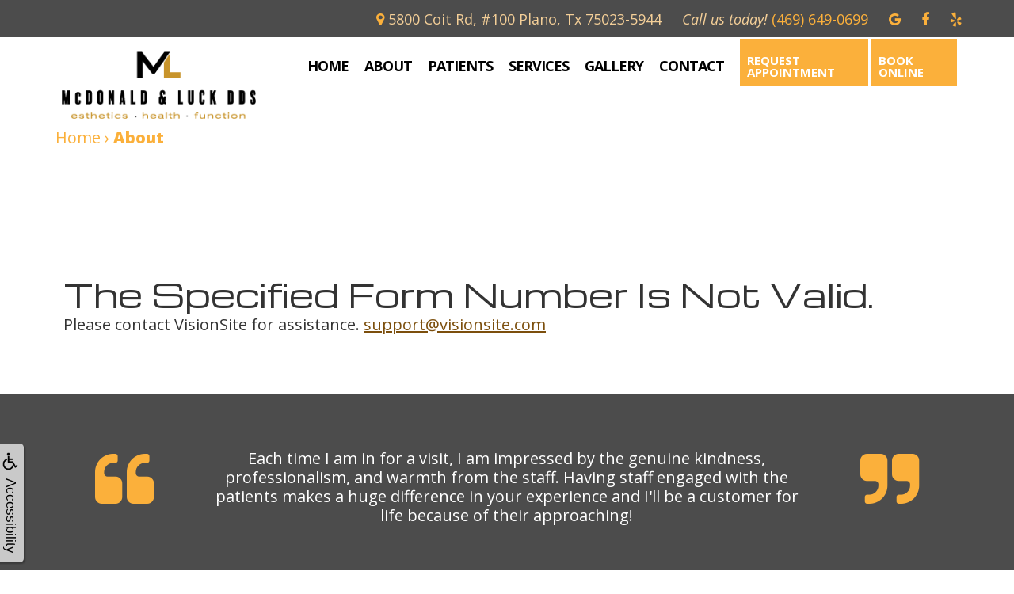

--- FILE ---
content_type: text/html
request_url: https://mcdonalddds.com/p/FORM-303-p.asp
body_size: 36725
content:
<!DOCTYPE html>
<HTML>

<HEAD>
<TITLE>dentist Plano Tx - McDonald & Luck DDS | McDonald & Luck DDS</TITLE>
<!-- WEO WEBPAGE                                                                                        -->
<!-- //============================================================================================     -->
<!-- //Copyright (c) 2011-2026 WEO MEDIA (TouchPoint Communications LLC). All rights reserved. -->
<!-- //   UNAUTHORIZED USE IS STRICTLY PROHIBITED                                                       -->
<!-- //   FOR QUESTIONS AND APPROPRIATE LICENSING PLEASE CONTACT WEO MEDIA                              -->
<!-- //   www.weomedia.com | info@weomedia.com                                                          -->
<!-- //                                                                                                 -->
<!-- //   Some portions of code (modified and unmodified) have been included from public,               -->
<!-- //   or open source, sources. Included individual images, videos, documents,                       -->
<!-- //   scripts, embedded code, and referenced code files may have additional copyright               -->
<!-- //   holders and additional restrictions on licensing.                                             -->
<!-- //                                                                                                 -->
<!-- //	  ***** LIMITATION OF LIABILITY *****                                                           -->
<!-- //   THE SOFTWARE IS PROVIDED "AS IS", WITHOUT WARRANTY OF ANY KIND, EXPRESS OR IMPLIED,         -->
<!-- //   INCLUDING BUT NOT LIMITED TO THE WARRANTIES OF MERCHANTABILITY, FITNESS FOR A PARTICULAR      -->
<!-- //   PURPOSE AND NONINFRINGEMENT. IN NO EVENT SHALL THE AUTHORS OR COPYRIGHT HOLDERS BE            -->
<!-- //   LIABLE FOR ANY CLAIM, DAMAGES OR OTHER LIABILITY, WHETHER IN AN ACTION OF CONTRACT,           -->
<!-- //   TORT OR OTHERWISE, ARISING FROM, OUT OF OR IN CONNECTION WITH THE SOFTWARE OR THE USE         -->
<!-- //   OR OTHER DEALINGS IN THE SOFTWARE.                                                            -->
<!-- //   ***********************************                                                           -->
<!-- //============================================================================================     -->
<meta charset="UTF-8">
<meta name=viewport content="width=device-width, initial-scale=1">
<meta name="description" content="At McDonald & Luck DDS, our great and highly trained team specialize in designing customized treatment plans that are just right for you! Call today in Plano, TX!" >
<meta name="keywords" content="dentist Plano Tx" >
<meta name="geo.region" content="US-TX" >
<meta name="geo.placename" content="Plano, Tx" >
<meta http-equiv="expires" content="-1" >
<meta name="revisit-after" content="7 day" >
<meta name="application-name" content="wspd" >
<script type="text/javascript" src="https://use.fontawesome.com/6310c3c023.js" ></script>
<script type="text/javascript" src="/tpn/docs/jquery-3.2.1.min.js" ></script>
<script type="text/javascript" src="https://stackpath.bootstrapcdn.com/bootstrap/3.4.1/js/bootstrap.min.js"  integrity="sha384-aJ21OjlMXNL5UyIl/XNwTMqvzeRMZH2w8c5cRVpzpU8Y5bApTppSuUkhZXN0VxHd" crossorigin="anonymous" ></script>
<link rel="stylesheet" href="https://stackpath.bootstrapcdn.com/bootstrap/3.4.1/css/bootstrap.min.css" integrity="sha384-HSMxcRTRxnN+Bdg0JdbxYKrThecOKuH5zCYotlSAcp1+c8xmyTe9GYg1l9a69psu" crossorigin="anonymous">
<link rel="stylesheet" href="/tpn/docs/aos.css">


<SCRIPT src="/sys/weo-lib.js" type="text/javascript"></SCRIPT>





<link rel="stylesheet" type="text/css" href="/tpn/docs/bootstrap-tp.css">
<link rel="stylesheet" type="text/css" href="/tpn/docs/2018super.css">
<link rel="stylesheet" type="text/css" href="/webpage.css?vers=4-1574-5452-20251209111613">
<link rel="stylesheet" type="text/css" href="//fonts.googleapis.com/css?family=Michroma:/|Open+Sans:300italic,400italic,600italic,700italic,800italic,400,300,600,700,800/">

<!-- Google Tag Manager -->
<script>(function(w,d,s,l,i){w[l]=w[l]||[];w[l].push({'gtm.start':new Date().getTime(),event:'gtm.js'});var f=d.getElementsByTagName(s)[0],j=d.createElement(s),dl=l!='dataLayer'?'&l='+l:'';j.async=true;j.src='https://www.googletagmanager.com/gtm.js?id='+i+dl;f.parentNode.insertBefore(j,f);})(window,document,'script','dataLayer','GTM-KK8PJK9');</script>
<!-- End Google Tag Manager -->
<link rel="shortcut icon" type="image/png" href="/tpn/c/C1574/img/favicon.png" >
<link rel="canonical" href="https://mcdonalddds.com/p/About-p42561.asp">
</HEAD>
<BODY LEFTMARGIN="0" TOPMARGIN="0" CLASS="TPpagebody TPpage-42561">
<!-- Google Tag Manager (noscript) -->
<noscript><iframe src="https://www.googletagmanager.com/ns.html?id=GTM-KK8PJK9" height="0" width="0" style="display:none;visibility:hidden"></iframe></noscript>
<!-- End Google Tag Manager (noscript) -->

<div id="SA1"  data-ai=45861 ><script type="text/javascript" >function ZoomClick(zoomAmount){
var abt = document.getElementsByTagName("BODY")[0];	
	DebugLog('ZC: start');
	if(abt){	
		if( navigator.userAgent.indexOf("Firefox") != -1 ){
			DebugLog('ZC:FF['+zoomAmount+']');
			if(zoomAmount == 0){
				abt.style.transform = '';
				abt.style.transformOrigin = '0 0';
			}else{
				var ffsc = zoomAmount.slice(0, -1);
				ffsc = ffsc.slice(0,1) + '.' + ffsc.slice(1,ffsc.length);
				abt.style.transform = 'scale('+ffsc+')';
				abt.style.transformOrigin = '0 0';
			}
		}else{
			DebugLog('ZC:other['+zoomAmount+']');
			if(zoomAmount == 0){
				abt.style.zoom = '';
			}else{
				abt.style.zoom = zoomAmount;
			}
		}
	}
}</script><div style="position:fixed;z-index:10000;" class="TPadaBtn" ><a class="TPadaLink" href="/p/ARTICLE-45863-ADA-Accessibility-Information-p.asp"><img class="TPadaIcon" src="/tpn/gen/icn-ada-black.png" border="0" itemprop="image" alt="ADA Accessibility Information" title="ADA Accessibility Information"  width="20"  ><div class="TPadaText">Accessibility</div></a>
<br title="b11"><div class="TPzoomBtn" onclick="javascript:ZoomClick('200%')" style="font-size:1.5em">A</div><div class="TPzoomBtn" onclick="javascript:ZoomClick('150%')"style="font-size:1em">A</div>
<br title="b11"><div class="TPzoomBtn" onclick="javascript:ZoomClick(0)"style="font-size:0.6em">A</div></div><style type="text/css">.TPadaBtn{display: block !important; box-sizing:border-box; width: 60px; height:150px; top:40%; left: -30px; transition: left .5s ease; -webkit-transition: all .5s ease;background-color: rgba(255,255,255,.7); box-shadow:2px 2px 2px rgba(0,0,0,.25); padding: 10px 6px; text-align:center; border-radius: 0px 5px 5px 0px;  } .TPadaBtn:hover{left:0px; background-color:#fff;}.TPadaLink{width:24px; display:block; overflow:visible;position: absolute; right: 5px; font-family: arial,sanserif; font-size:17px; text-decoration:none;} a.TPadaLink:hover {opacity: .5;} a.TPadaLink:hover .TPadaIcon {width: 25px; margin-bottom: -5px;} .TPzoomBtn{font-weight: bold; font-family: arial,sanserif; cursor: pointer; display: inline-block; position: relative; left: -12px; top: 30px;border: 2px solid #000; border-radius: 15px; width: 20px; height: 20px; color: #000; padding: 0px; box-sizing: content-box; margin: 2px; text-align: center; line-height: 20px; background-color: #fff;}.TPzoomBtn:hover{border:2px solid #000;color:#000;}.TPzoomBtn:hover{border:2px solid #797979;color:#797979;}.TPadaText{display:block;-webkit-transform: rotate(90deg);  -moz-transform: rotate(90deg);  -ms-transform: rotate(90deg);<br title="b11">  -o-transform: rotate(90deg);  transform: rotate(90deg); position:relative; top: 10px;} a.TPadaLink .TPadaText{color: #000;}.TPseo-small{font-size: 66%;}</style></div>
<DIV class="TPBand TPtopBannerBand"><DIV class="TPbw TPBandCol TPtopBanner" ><div id="SA2"  data-ai=77745 ><div class="TProw TPheader-row TPtext-color2"><div class="TPpull-right"><a class="TPbtn TPbtn-lg TPtext-color2" href="https://www.google.com/maps/place/Dr.+Edwin+A.+McDonald+D.D.S./@33.053179,-96.7692616,15z/data=!4m2!3m1!1s0x0:0x241ffb6686dd3b2d?sa=X&ved=2ahUKEwjfk6ztndbkAhU_JzQIHdV_ARoQ_BIwCnoECA8QCA"  target="_blank"><i class="fa fa-map-marker"></i> <span class="TPhidden-xs TPhidden-sm TPhidden-md TPaddress-text TPtext-color1">5800 Coit Rd, #100 Plano, Tx 75023-5944</span></a>
<a class="TPbtn TPbtn-lg TPphone-top TPtext-color1" href="tel:(469) 649-0699"><i class="fa fa-phone TPhidden-md TPhidden-lg"></i><span class="TPhidden-xs TPhidden-sm"><span class="TPstyle2 TPtext-color1"><i>Call us today!</i></span> (469) 649-0699</span></a>
<a class="TPbtn TPbtn-lg TPtext-color2 TPreq-appt-sm TPhidden-lg" href="https://book.modento.io/mcdonald-dds/g/google-schedule-link/patient-details?hl=en-US&gei=Io2caO6YMa_jwN4P-YWKsAg&rwg_token=ACgRB3dgq_xv-OULgb-7TUqyB2FKvgzquBxbeDRH7aJlYiDv5XJb_lYFW_Tz1BwLNFocgeE9KDcm6aMF0sR2OPua6vdd1I0kYA%3D%3D"  target="_blank"><i class="fa fa-calendar-plus-o"></i></a>
<span class="TPsocials"> <a class="TPbtn TPbtn-lg TPtext-color2 TPsocial1" href="https://www.google.com/maps/place/Dr.+Edwin+A.+McDonald+D.D.S./@33.053179,-96.7692616,15z/data=!4m2!3m1!1s0x0:0x241ffb6686dd3b2d?sa=X&ved=2ahUKEwjfk6ztndbkAhU_JzQIHdV_ARoQ_BIwCnoECA8QCA"  target="_blank"><i class="fa fa-google"></i></a> <a class="TPbtn TPbtn-lg TPtext-color2 TPsocial2" href="https://www.facebook.com/McDonaldDDS"  target="_blank"><i class="fa fa-facebook-f"></i></a> <a class="TPbtn TPbtn-lg TPtext-color2 TPsocial4" href="https://www.yelp.com/biz/mcdonald-dds-plano"  target="_blank"><i class="fa fa-yelp"></i></a>
</span></div></div></div></DIV></DIV>
<DIV class="TPBand TPwebNavBand"><DIV class="TPbw TPBandCol TPwebNav" ><div id="SA3"  data-ai=77746 ><div class="TPBandCol"><nav class="TPnavbar TPnavbar-default"><div class="TPnavbar-header"><div class="TPnavbar-brand"><a  href="/p/Home-p41633.asp"  title="Home McDonald & Luck DDS Plano, Tx"  ><img class="TPimg-responsive" src="/tpn/c/C1574/img/20240201-logo-c1574.png" border="0" alt="McDonald & Luck DDS " title="McDonald & Luck DDS "  width="90%"  ></a> </div> </div><UL id="NB5"><li id="NVID1" ><a class="TPnav" href="/p/Home-p41633.asp"  title="Home McDonald & Luck DDS Plano, Tx"  >Home</a>
</li><li id="NVID2" ><a class="TPnav" href="/p/About-p42561.asp"  title="About McDonald & Luck DDS Plano, Tx"  >About</a>
<UL id="NVID2sb" ><li id="NVID2sbi1"><a class="TPnav" href="/p/Edwin-McDonald-DDS-p42562.asp"  title="Edwin McDonald, DDS McDonald & Luck DDS Plano, Tx"  >Edwin McDonald, DDS</a>
</li><li id="NVID2sbi2"><a class="TPnav" href="/p/Shawn-Luck-DDS-p67103.asp"  title="Shawn Luck, DDS McDonald & Luck DDS Plano, Tx"  >Shawn Luck, DDS</a>
</li><li id="NVID2sbi3"><a class="TPnav" href="/p/Meet-Our-Team-p42563.asp"  title="Meet Our Team McDonald & Luck DDS Plano, Tx"  >Meet Our Team</a>
</li><li id="NVID2sbi4"><a class="TPnav" href="/p/Dental-Technology-p42564.asp"  title="Dental Technology McDonald & Luck DDS Plano, Tx"  >Dental Technology</a>
</li></UL></li><li id="NVID3" ><a class="TPnav" href="/p/Patients-p42566.asp"  title="Patients McDonald & Luck DDS Plano, Tx"  >Patients</a>
<UL id="NVID3sb" ><li id="NVID3sbi1"><a class="TPnav" href="/p/New-Patient-Forms-p42567.asp"  title="New Patient Forms McDonald & Luck DDS Plano, Tx"  >New Patient Forms</a>
</li><li id="NVID3sbi2"><a class="TPnav" href="/p/Financial-Insurance-p42568.asp"  title="Financial Insurance McDonald & Luck DDS Plano, Tx"  >Financial & Insurance</a>
</li><li id="NVID3sbi3"><a class="TPnav" href="/p/Dental-Blog-p43500.asp"  title="Dental Blog McDonald & Luck DDS Plano, Tx"  >Dental Blog</a>
</li><li id="NVID3sbi4"><a class="TPnav" href="/p/Dental-Reviews-p42569.asp"  title="Dental Reviews McDonald & Luck DDS Plano, Tx"  >Dental Reviews</a>
</li></UL></li><li id="NVID4" ><a class="TPnav" href="/p/Services-p42571.asp"  title="Services McDonald & Luck DDS Plano, Tx"  >Services</a>
<UL id="NVID4sb" ><li id="NVID4sbi1"><a class="TPnav" href="/p/Dental-Veneers-p42602.asp"  title="Dental Veneers McDonald & Luck DDS Plano, Tx"  >Dental Veneers</a>
</li><li id="NVID4sbi2"><a class="TPnav" href="/p/Invisalign-reg-p42603.asp"  title="Invisalign (r) McDonald & Luck DDS Plano, Tx"  >Invisalign&reg;</a>
</li><li id="NVID4sbi3"><a class="TPnav" href="/p/Preventative-Dentistry-p42572.asp"  title="Preventative Dentistry McDonald & Luck DDS Plano, Tx"  >Preventative Dentistry</a>
</li><li id="NVID4sbi4"><a class="TPnav" href="/p/Restorative-Dentistry-p42587.asp"  title="Restorative Dentistry McDonald & Luck DDS Plano, Tx"  >Restorative Dentistry</a>
</li><li id="NVID4sbi5"><a class="TPnav" href="/p/Cosmetic-Dentistry-p42599.asp"  title="Cosmetic Dentistry McDonald & Luck DDS Plano, Tx"  >Cosmetic Dentistry</a>
</li><li id="NVID4sbi6"><a class="TPnav" href="/p/Dental-Implants-p42592.asp"  title="Dental Implants McDonald & Luck DDS Plano, Tx"  >Dental Implants</a>
</li><li id="NVID4sbi7"><a class="TPnav" href="/p/Tooth-Extraction-p42598.asp"  title="Tooth Extraction McDonald & Luck DDS Plano, Tx"  >Tooth Extraction</a>
</li><li id="NVID4sbi8"><a class="TPnav" href="/p/Dental-Cleanings-p42573.asp"  title="Dental Cleanings McDonald & Luck DDS Plano, Tx"  >Dental Cleanings</a>
</li><li id="NVID4sbi9"><a class="TPnav" href="/p/Dental-Crowns-p42590.asp"  title="Dental Crowns McDonald & Luck DDS Plano, Tx"  >Dental Crowns</a>
</li><li id="NVID4sbi10"><a class="TPnav" href="/p/Dental-Bridges-p42591.asp"  title="Dental Bridges McDonald & Luck DDS Plano, Tx"  >Dental Bridges</a>
</li><li id="NVID4sbi11"><a class="TPnav" href="/p/Root-Canals-p42597.asp"  title="Root Canals McDonald & Luck DDS Plano, Tx"  >Root Canals</a>
</li><li id="NVID4sbi12"><a class="TPnav" href="/p/Teeth-Whitening-p42600.asp"  title="Teeth Whitening McDonald & Luck DDS Plano, Tx"  >Teeth Whitening</a>
</li><li id="NVID4sbi13"><a class="TPnav" href="/p/Dental-Bonding-p42601.asp"  title="Dental Bonding McDonald & Luck DDS Plano, Tx"  >Dental Bonding</a>
</li></UL></li><li id="NVID5" ><a class="TPnav" href="/p/Gallery-p42570.asp"  title="Gallery McDonald & Luck DDS Plano, Tx"  >Gallery</a>
</li><li id="NVID6" ><a class="TPnav" href="/p/Contact-p42604.asp"  title="Contact McDonald & Luck DDS Plano, Tx"  >Contact</a>
</li></UL> <a class="TPbtn TPbtn-primary TPbtn-req-appt-nav TPhidden-md TPhidden-sm TPhidden-xs TPpull-right" href="https://book.modento.io/mcdonald-dds/g/google-schedule-link/patient-details?hl=en-US&gei=Io2caO6YMa_jwN4P-YWKsAg&rwg_token=ACgRB3dgq_xv-OULgb-7TUqyB2FKvgzquBxbeDRH7aJlYiDv5XJb_lYFW_Tz1BwLNFocgeE9KDcm6aMF0sR2OPua6vdd1I0kYA%3D%3D"  target="_blank">Book <br>Online</a> <a class="TPbtn TPbtn-primary TPbtn-req-appt-nav TPhidden-md TPhidden-sm TPhidden-xs TPpull-right" href="/p/FORM-1130-p.asp">Request <br>Appointment</a>
</nav> </div><div class="TPnavbar-mobile TProw"><div id="MenuDiv1Click" class="TPmb TPmb1Btn TPmenuBtn" onclick="javascript:AnimateDivUpDownEx('MenuDiv1',0,0,0,500);stopBubbles(event);"><div class="TPnavbar-brand-alt TPpull-left"><img class="TPimg-responsive" style="width:70% !important;" src="/tpn/c/C1574/img/20240201-logo-c1574.png" border="0" itemprop="image" alt="McDonald & Luck DDS " title="McDonald & Luck DDS "  > </div><div class="TPicon-bar"><span class="icon-bar"></span><span class="icon-bar"></span><span class="icon-bar"></span></div></div><div id="MenuDiv1" style="left:0;top:0;width:1px;height:0;padding:0;overflow:hidden;"  onclick="javascript:AnimateDivUpDownEx('MenuDiv1',0,0,0,500);" ><div id="MenuDiv1Child" class="TPmb TPmb1Box TPmenuBox"><UL id="NB1" class="TPmb TPmb1List TPmenuList"><li id="NVID1" ><a class="TPmb TPmb1Link TPmenuLink" href="/p/Home-p41633.asp"  title="Home McDonald & Luck DDS Plano, Tx"  >Home</a>
</li><li id="NVID2" ><a class="TPmb TPmb1Link TPmenuLink" href="/p/About-p42561.asp"  title="About McDonald & Luck DDS Plano, Tx"  >About</a>
<div id="TPsbm-1Click" class="TPmbSub TPmbSubBtn TPmb1SubBtn TPmenuSubBtn" onclick="javascript:AnimateDivUpDownEx('TPsbm-1',0,0,0,500);stopBubbles(event);">&nbsp;</div><div id="TPsbm-1" style="left:0;top:0;width:1px;height:0;padding:0;overflow:hidden;"  onclick="javascript:AnimateDivUpDownEx('TPsbm-1',0,0,0,500);" ><div id="TPsbm-1Child" class="TPmbSub TPmb1SubBox TPmenuSubBox"><UL id="NB2" class="TPmbSub TPmb1SubList TPmenuSubList"><li id="NVID1" ><a class="TPmbSub TPmb1SubLink TPmenuSubLink" href="/p/Edwin-McDonald-DDS-p42562.asp"  title="Edwin McDonald, DDS McDonald & Luck DDS Plano, Tx"  >Edwin McDonald, DDS</a>
</li><li id="NVID2" ><a class="TPmbSub TPmb1SubLink TPmenuSubLink" href="/p/Shawn-Luck-DDS-p67103.asp"  title="Shawn Luck, DDS McDonald & Luck DDS Plano, Tx"  >Shawn Luck, DDS</a>
</li><li id="NVID3" ><a class="TPmbSub TPmb1SubLink TPmenuSubLink" href="/p/Meet-Our-Team-p42563.asp"  title="Meet Our Team McDonald & Luck DDS Plano, Tx"  >Meet Our Team</a>
</li><li id="NVID4" ><a class="TPmbSub TPmb1SubLink TPmenuSubLink" href="/p/Dental-Technology-p42564.asp"  title="Dental Technology McDonald & Luck DDS Plano, Tx"  >Dental Technology</a>
</li></UL></div></div>
</li><li id="NVID3" ><a class="TPmb TPmb1Link TPmenuLink" href="/p/Patients-p42566.asp"  title="Patients McDonald & Luck DDS Plano, Tx"  >Patients</a>
<div id="TPsbm-2Click" class="TPmbSub TPmbSubBtn TPmb1SubBtn TPmenuSubBtn" onclick="javascript:AnimateDivUpDownEx('TPsbm-2',0,0,0,500);stopBubbles(event);">&nbsp;</div><div id="TPsbm-2" style="left:0;top:0;width:1px;height:0;padding:0;overflow:hidden;"  onclick="javascript:AnimateDivUpDownEx('TPsbm-2',0,0,0,500);" ><div id="TPsbm-2Child" class="TPmbSub TPmb1SubBox TPmenuSubBox"><UL id="NB3" class="TPmbSub TPmb1SubList TPmenuSubList"><li id="NVID1" ><a class="TPmbSub TPmb1SubLink TPmenuSubLink" href="/p/New-Patient-Forms-p42567.asp"  title="New Patient Forms McDonald & Luck DDS Plano, Tx"  >New Patient Forms</a>
</li><li id="NVID2" ><a class="TPmbSub TPmb1SubLink TPmenuSubLink" href="/p/Financial-Insurance-p42568.asp"  title="Financial Insurance McDonald & Luck DDS Plano, Tx"  >Financial & Insurance</a>
</li><li id="NVID3" ><a class="TPmbSub TPmb1SubLink TPmenuSubLink" href="/p/Dental-Blog-p43500.asp"  title="Dental Blog McDonald & Luck DDS Plano, Tx"  >Dental Blog</a>
</li><li id="NVID4" ><a class="TPmbSub TPmb1SubLink TPmenuSubLink" href="/p/Dental-Reviews-p42569.asp"  title="Dental Reviews McDonald & Luck DDS Plano, Tx"  >Dental Reviews</a>
</li></UL></div></div>
</li><li id="NVID4" ><a class="TPmb TPmb1Link TPmenuLink" href="/p/Services-p42571.asp"  title="Services McDonald & Luck DDS Plano, Tx"  >Services</a>
<div id="TPsbm-3Click" class="TPmbSub TPmbSubBtn TPmb1SubBtn TPmenuSubBtn" onclick="javascript:AnimateDivUpDownEx('TPsbm-3',0,0,0,500);stopBubbles(event);">&nbsp;</div><div id="TPsbm-3" style="left:0;top:0;width:1px;height:0;padding:0;overflow:hidden;"  onclick="javascript:AnimateDivUpDownEx('TPsbm-3',0,0,0,500);" ><div id="TPsbm-3Child" class="TPmbSub TPmb1SubBox TPmenuSubBox"><UL id="NB4" class="TPmbSub TPmb1SubList TPmenuSubList"><li id="NVID1" ><a class="TPmbSub TPmb1SubLink TPmenuSubLink" href="/p/Dental-Veneers-p42602.asp"  title="Dental Veneers McDonald & Luck DDS Plano, Tx"  >Dental Veneers</a>
</li><li id="NVID2" ><a class="TPmbSub TPmb1SubLink TPmenuSubLink" href="/p/Invisalign-reg-p42603.asp"  title="Invisalign (r) McDonald & Luck DDS Plano, Tx"  >Invisalign&reg;</a>
</li><li id="NVID3" ><a class="TPmbSub TPmb1SubLink TPmenuSubLink" href="/p/Preventative-Dentistry-p42572.asp"  title="Preventative Dentistry McDonald & Luck DDS Plano, Tx"  >Preventative Dentistry</a>
</li><li id="NVID4" ><a class="TPmbSub TPmb1SubLink TPmenuSubLink" href="/p/Restorative-Dentistry-p42587.asp"  title="Restorative Dentistry McDonald & Luck DDS Plano, Tx"  >Restorative Dentistry</a>
</li><li id="NVID5" ><a class="TPmbSub TPmb1SubLink TPmenuSubLink" href="/p/Cosmetic-Dentistry-p42599.asp"  title="Cosmetic Dentistry McDonald & Luck DDS Plano, Tx"  >Cosmetic Dentistry</a>
</li><li id="NVID6" ><a class="TPmbSub TPmb1SubLink TPmenuSubLink" href="/p/Dental-Implants-p42592.asp"  title="Dental Implants McDonald & Luck DDS Plano, Tx"  >Dental Implants</a>
</li><li id="NVID7" ><a class="TPmbSub TPmb1SubLink TPmenuSubLink" href="/p/Tooth-Extraction-p42598.asp"  title="Tooth Extraction McDonald & Luck DDS Plano, Tx"  >Tooth Extraction</a>
</li><li id="NVID8" ><a class="TPmbSub TPmb1SubLink TPmenuSubLink" href="/p/Dental-Cleanings-p42573.asp"  title="Dental Cleanings McDonald & Luck DDS Plano, Tx"  >Dental Cleanings</a>
</li><li id="NVID9" ><a class="TPmbSub TPmb1SubLink TPmenuSubLink" href="/p/Dental-Crowns-p42590.asp"  title="Dental Crowns McDonald & Luck DDS Plano, Tx"  >Dental Crowns</a>
</li><li id="NVID10" ><a class="TPmbSub TPmb1SubLink TPmenuSubLink" href="/p/Dental-Bridges-p42591.asp"  title="Dental Bridges McDonald & Luck DDS Plano, Tx"  >Dental Bridges</a>
</li><li id="NVID11" ><a class="TPmbSub TPmb1SubLink TPmenuSubLink" href="/p/Root-Canals-p42597.asp"  title="Root Canals McDonald & Luck DDS Plano, Tx"  >Root Canals</a>
</li><li id="NVID12" ><a class="TPmbSub TPmb1SubLink TPmenuSubLink" href="/p/Teeth-Whitening-p42600.asp"  title="Teeth Whitening McDonald & Luck DDS Plano, Tx"  >Teeth Whitening</a>
</li><li id="NVID13" ><a class="TPmbSub TPmb1SubLink TPmenuSubLink" href="/p/Dental-Bonding-p42601.asp"  title="Dental Bonding McDonald & Luck DDS Plano, Tx"  >Dental Bonding</a>
</li></UL></div></div>
</li><li id="NVID5" ><a class="TPmb TPmb1Link TPmenuLink" href="/p/Gallery-p42570.asp"  title="Gallery McDonald & Luck DDS Plano, Tx"  >Gallery</a>
</li><li id="NVID6" ><a class="TPmb TPmb1Link TPmenuLink" href="/p/Contact-p42604.asp"  title="Contact McDonald & Luck DDS Plano, Tx"  >Contact</a>
</li></UL></div></div>
 </div></div></DIV></DIV>
<DIV class="TPBand TPsiteArt4Band"  style="display:none" ><DIV class="TPbw TPBandCol TPsiteArt4Col" ></DIV></DIV>
<div class="TPBand TPbcBand"><div class="TPbw TPBandCol"><span class="TPbcNav" itemscope itemtype="https://schema.org/BreadcrumbList" aria-label="breadcrumbs" role="navigation"><span class="TPbcNavItem" itemprop="itemListElement" itemscope itemtype="https://schema.org/ListItem"> <a href="/p/Home-p41633.asp" itemprop="item"><span itemprop="name">Home</span></a>
<meta itemprop="position" content="1"/> </span> <span class="TPbcNavSep">&#8250;</span> <span class="TPbcNavItem" itemprop="itemListElement" itemscope itemtype="https://schema.org/ListItem"> <a href="/p/About-p42561.asp" itemprop="item" aria-current="page"><span itemprop="name">About</span></a>
<meta itemprop="position" content="2"/> </span></span></div></div><DIV class="TPBand TPartBoxBand TPart1Band" ><DIV class="TPbw TPBandCol TPart1Col" ><table data-ai=0   width="100%"  class="TPartBox TPartBox1" border="0" cellspacing="0" cellpadding="0"><tr valign="top"><td  ID="ArtID1"  class="TParticle">

<STYLE type="text/css">
div.vsform P {margin-top:2px;margin-bottom:2px;}
</STYLE>
<div class="vsform" style="position:relative;">


<script language="JavaScript">
<!--

var submitted = false;

var curImg = 0;
var tid;
var spImgArr = new Array();
spImgArr = new Array("sp1.gif", "sp2.gif", "sp3.gif", "sp4.gif", "sp5.gif", "sp6.gif", "sp7.gif", "sp8.gif");

function SubmitPlusPos(thePage)
{
  var x;
  var nstr;

  nstr = thePage;
  x = nstr.indexOf('&bpos=');
  if (x >= 0)
  {
    nstr = nstr.substring(0,x);
  }

  document.EmailForm.action = nstr + '&bpos=' + document.body.scrollTop;
  document.EmailForm.submit();
}


// preload the submission progres images
function doPreload()
{
  if (document.images)
  {
   var rImg = new Array();
   for (var i=0; i<spImgArr.length; i++)
   {
        rImg[i] = new Image();
        rImg[i].src = "https://www.weo9.com/sys/fs/images/" + spImgArr[i];
    }
  }
}

doPreload();

function InitSP()
{
  curImg = -1;
  tid = setTimeout('rotateImg()',250);
}

function rotateImg()
{
  var id;

  if (curImg < spImgArr.length-1) curImg++;
  else curImg = 0;
  document['spimgs'].src = 'https://www.weo9.com/sys/fs/images/'+spImgArr[curImg];
  clearTimeout(tid)
  tid = setTimeout('rotateImg()',250);

}




function doTAmax(aTextArea, amaxNumber)
{
	var numChars = aTextArea.value.length;
	var left = amaxNumber - numChars;
	if (left < 0)
  {
		var value = aTextArea.value.substr(0,amaxNumber);
		aTextArea.value = value;
		alert('Please keep your answer to no more than ' + amaxNumber + ' characters.');
	}
}

function getX(obj)
{
   return( obj.offsetParent==null ? obj.offsetLeft : obj.offsetLeft+getX(obj.offsetParent) );
}

function getY(obj)
{
   return( obj.offsetParent==null ? obj.offsetTop : obj.offsetTop+getY(obj.offsetParent) );
}

function getAbsoluteLeft(objectId) {
	// Get an object left position from the upper left viewport corner
	// Tested with relative and nested objects
	o = document.getElementById(objectId)
	oLeft = o.offsetLeft            // Get left position from the parent object
	while(o.offsetParent!=null) {   // Parse the parent hierarchy up to the document element
		oParent = o.offsetParent    // Get parent object reference
		oLeft += oParent.offsetLeft // Add parent left position
		o = oParent
	}
	// Return left postion
	return oLeft
}

function getAbsoluteTop(objectId) {
	// Get an object top position from the upper left viewport corner
	// Tested with relative and nested objects
	o = document.getElementById(objectId)
	oTop = o.offsetTop            // Get top position from the parent object
	while(o.offsetParent!=null) { // Parse the parent hierarchy up to the document element
		oParent = o.offsetParent  // Get parent object reference
		oTop += oParent.offsetTop // Add parent top position
		o = oParent
	}
	// Return top position
	return oTop
}



function Validator(form)
{
  var theWidth;
  var theHeight;
  var theval;

	if (submitted)
  {
		// alert('Please be wait while your information is begin securely saved.  Click "OK" to continue');
    // beep();
		return (false);
	} 
	else
  {
    if (window.innerWidth)
    {
      theWidth = window.innerWidth;
    }
    else if (document.documentElement && document.documentElement.clientWidth)
    {
      theWidth = document.documentElement.clientWidth;
    }
    else if (document.body)
    {
      theWidth = document.body.clientWidth;
    }

    if (window.innerHeight)
    {
      theHeight = window.innerHeight;
    }
    else if (document.documentElement && document.documentElement.clientHeight)
    {
      theHeight = document.documentElement.clientHeight;
    }
    else if (document.body)
    {
      theHeight = document.body.clientHeight;
    }

  
   document.getElementById('subprog1').style.left = 0;
   document.getElementById('subprog1').style.top = 0;
   //document.getElementById('subprog1').style.left = getAbsoluteLeft('vsfstable');
   //document.getElementById('subprog1').style.top = getAbsoluteTop('vsfstable');
   theHeight = document.getElementById('vsfstable').offsetHeight;
   theWidth = document.getElementById('vsfstable').offsetWidth;


    document.getElementById('subprog1').innerHTML = '<table border="0" cellpadding="0" cellspacing="0" width="'+theWidth+' height="'+theHeight+'">' +
    '<tr valign="top">' +
    '<td width="1"><img src="https://www.weo9.com/sys/fs/images/shim.gif" height="'+ theHeight + '" width="1"></td>'  +
    '<td width="'+ theWidth +'" align="center"><br><br><br><br>'  +
    '<img name="spimgs" src="https://www.weo9.com/sys/fs/images/sp1.gif">'  +
    '</td>'+
	'</tr>'+
	'<tr><td><img src="https://www.weo9.com/sys/fs/images/shim.gif" height="1" width="1"></td>'+
	'<td><img src="https://www.weo9.com/sys/fs/images/shim.gif" height="1" width="'+eval(theWidth-1)+'"></td>'+
	'</tr>'+
	'</table>';





 //   document.getElementById('subprog1').innerHTML = '<table border="0" cellpadding="0" cellspacing="0" width="100%" height="100%">' +
 //   '<tr valign="top">' +
 //   '<td width="1"><img src="https://www.visionsite.com/acp/fs/images/shim.gif" height="'+ theHeight + '" width="1"></td>'  +
 //   '<td width="'+ theWidth +'" align="center"><br><br><br><br>'  +
 //   '<img name="spimgs" src="https://www.visionsite.com/acp/fs/images/sp1.gif">'  +
 //   '</td></tr></table>';

   document.getElementById('subprog1').style.visibility = 'visible';
   InitSP();
   document.body.scrollTop = 0;

  


		submitted = true;
		return (true);
	}
}

function doOnResize()
{
  var theWidth;
  var theHeight;
  var theval;

  if ( (document.getElementById('subprog1')) && (document.getElementById('subprog1').style.visibility == 'visible') )
  {

    if (window.innerWidth)
    {
      theWidth = window.innerWidth;
    }
    else if (document.documentElement && document.documentElement.clientWidth)
    {
      theWidth = document.documentElement.clientWidth;
    }
    else if (document.body)
    {
      theWidth = document.body.clientWidth;
    }

    if (window.innerHeight)
    {
      theHeight = window.innerHeight;
    }
    else if (document.documentElement && document.documentElement.clientHeight)
    {
      theHeight = document.documentElement.clientHeight;
    }
    else if (document.body)
    {
      theHeight = document.body.clientHeight;
    }

   document.getElementById('subprog1').style.left = getAbsoluteLeft('vsfstable');
   document.getElementById('subprog1').style.top = getAbsoluteTop('vsfstable');
   theHeight = document.getElementById('vsfstable').offsetHeight;
   theWidth = document.getElementById('vsfstable').offsetWidth;

    document.getElementById('subprog1').innerHTML = '<table border="0" cellpadding="0" cellspacing="0" width="'+theWidth+' height="'+theHeight+'">' +
    '<tr valign="top">' +
    '<td width="1"><img src="https://www.weo9.com/sys/fs/images/shim.gif" height="'+ theHeight + '" width="1"></td>'  +
    '<td width="'+ theWidth +'" align="center"><br><br><br><br>'  +
    '<img name="spimgs" src="https://www.weo9.com/sys/fs/images/sp1.gif">'  +
    '</td>'+
	'</tr>'+
	'<tr><td><img src="https://www.weo9.com/sys/fs/images/shim.gif" height="1" width="1"></td>'+
	'<td><img src="https://www.weo9.com/sys/fs/images/shim.gif" height="1" width="'+eval(theWidth-1)+'"></td>'+
	'</tr>'+
	'</table>';


//    document.getElementById('subprog1').innerHTML = '<table border="0" cellpadding="0" cellspacing="0" width="100%" height="100%">' +
//    '<tr valign="top">' +
//    '<td width="1"><img src="https://www.visionsite.com/acp/fs/images/shim.gif" height="'+ theHeight + '" width="1"></td>'  +
//    '<td width="'+ theWidth +'" align="center"><br><br><br><br>'  +
//    '<img name="spimgs" src="https://www.visionsite.com/acp/fs/images/sp1.gif">'  +
//    '</td></tr></table>';

   document.getElementById('subprog1').style.visibility = 'visible';
   InitSP();
   document.body.scrollTop = 0;
  }
}

-->
</script>

<table><tr><td><h1>The specified form number is not valid.</h1><p>Please contact VisionSite for assistance. <a href="mailto:support@visionsite.com">support@visionsite.com</a></p></td></tr></table>
</div>

</td>
</tr>
</table>

</DIV></DIV>
<DIV class="TPBand TPsiteArt5Band"  style="display:none" ><DIV class="TPbw TPBandCol TPsiteArt5Col" ></DIV></DIV>
<DIV class="TPBand TPartBoxBand TPart2Band"  style="display:none" ><DIV class="TPbw TPBandCol TPart2Col" ></DIV></DIV>
<DIV class="TPBand TPsiteArt6Band"  style="display:none" ><DIV class="TPbw TPBandCol TPsiteArt6Col" ></DIV></DIV>
<DIV class="TPBand TPartBoxBand TPart3Band"  style="display:none" ><DIV class="TPbw TPBandCol TPart3Col" ></DIV></DIV>
<DIV class="TPBand TPsiteArt7Band"  style="display:none" ><DIV class="TPbw TPBandCol TPsiteArt7Col" ></DIV></DIV>
<DIV class="TPBand TPartBoxBand TPart4Band"  style="display:none" ><DIV class="TPbw TPBandCol TPart4Col" ></DIV></DIV>
<DIV class="TPBand TPsiteArt8Band"  style="display:none" ><DIV class="TPbw TPBandCol TPsiteArt8Col" ></DIV></DIV>
<DIV class="TPBand TPartBoxBand TPart5Band" ><DIV class="TPbw TPBandCol TPart5Col" ><table data-ai=77743   width="100%"  class="TPartBox TPartBox5" border="0" cellspacing="0" cellpadding="0"><tr valign="top"><td  ID="ArtID5"  class="TParticle"><div class="TProw"><div class="TPcol-xs-2 TPtext-center"><i class="fa fa-quote-left fa-4x TPtext-color2"></i></div><div class="TPcol-xs-8"><div data-aos="fade-up" data-aos-duration="1200" data-aos-delay="0" ><div class="TPtext-center TPtext-white TPquote">Each time I am in for a visit, I am impressed by the genuine kindness, professionalism, and warmth from the staff. Having staff engaged with the patients makes a huge difference in your experience and I'll be a customer for life because of their approaching!</div> </div> </div><div class="TPcol-xs-2 TPtext-center"><i class="fa fa-quote-right fa-4x TPtext-color2"></i></div></div><div class="TProw TPtext-center">
<br><div data-aos="fade-up" data-aos-duration="1200" data-aos-delay="200" ><a class="TPbtn TPbtn-lg TPbtn-primary" href="/p/Dental-Reviews-p42569.asp"  title="Dental Reviews McDonald & Luck DDS Plano, Tx"  >Read More <wbr>Testimonials</a> </div> </div></td>
</tr>
</table>

</DIV></DIV>
<DIV class="TPBand TPsiteArt9Band"  style="display:none" ><DIV class="TPbw TPBandCol TPsiteArt8Col" ></DIV></DIV>
<DIV class="TPBand TPbotBannerBand"><DIV class="TPbw TPBandCol TPbotBanner" ></DIV></DIV>
<DIV class="TPBand TPsiteArt1Band"  style="display:none" ><DIV class="TPbw TPBandCol " ></DIV></DIV>
<DIV class="TPBand TPcontactBand"><DIV class="TPbw TPBandCol TPcontactCol" ><table data-ai=77747   width="100%"  class="TPartBox" border="0" cellspacing="0" cellpadding="0"><tr valign="top"><td  class="TParticle"><div class="TProw TParticle"><div class="TPcol-xs-12 TPcol-sm-5 TPmargin-b TPtext-center"><div data-aos="fade-right" data-aos-duration="1200" data-aos-delay="0" ><H2 class="TPtitle">Get in Touch!</H2> </div>
<br title="b11"><div data-aos="fade-up" data-aos-duration="1200" data-aos-delay="0" ><span class="TPstyle1">PHONE</span>
<br title="b11"><span class="TParticle"><a class="TPphone" href="tel:(469) 649-0699">(469) 649-0699</a>
</span>
<br title="b11">
<br title="b11"><span class="TPstyle1">EMAIL</span>
<br title="b11"><a class="TPstyle3" href="mailto:info@mcdonalddds.com" target="_blank">info@mcdonalddds.com</a>
<br title="b11">
<br title="b11"><span class="TPstyle1">LOCATION</span>
<br title="b11"><a class="TPstyle3" href="https://www.google.com/maps/place/Dr.+Edwin+A.+McDonald+D.D.S./@33.053179,-96.7692616,15z/data=!4m2!3m1!1s0x0:0x241ffb6686dd3b2d?sa=X&ved=2ahUKEwjfk6ztndbkAhU_JzQIHdV_ARoQ_BIwCnoECA8QCA"  target="_blank">5800 Coit Rd, #100<br>Plano, Tx 75023-5944</a> </div>
<br title="b11"><div data-aos="fade-up" data-aos-duration="1200" data-aos-delay="200" ><a class="TPbtn TPbtn-default" href="/p/FORM-1130-p.asp">Request Appointment</a> </div>
<br title="b11"><div data-aos="fade-up" data-aos-duration="1200" data-aos-delay="400" ><a class="TPbtn TPbtn-default" href="https://book.modento.io/mcdonald-dds/g/google-schedule-link/patient-details?hl=en-US&gei=Io2caO6YMa_jwN4P-YWKsAg&rwg_token=ACgRB3dgq_xv-OULgb-7TUqyB2FKvgzquBxbeDRH7aJlYiDv5XJb_lYFW_Tz1BwLNFocgeE9KDcm6aMF0sR2OPua6vdd1I0kYA%3D%3D"  target="_blank">Book Online</a> </div> </div>
<br title="b11">
<br title="b11"><div class="TPcol-xs-12 TPcol-sm-7"><div class="TPmap"><iframe src="https://www.google.com/maps/embed?pb=!1m14!1m8!1m3!1d6687.691649698482!2d-96.7769005312744!3d33.06052559184209!3m2!1i1024!2i768!4f13.1!3m3!1m2!1s0x0%3A0x241ffb6686dd3b2d!2sDr.%20Edwin%20A.%20McDonald%20D.D.S.!5e0!3m2!1sen!2sus!4v1568667864147!5m2!1sen!2sus" width="100%" height="450" frameborder="0" style="border:0" allowfullscreen></iframe></div> </div> </div><script type="text/javascript" src="/tpn/docs/aos.js" ></script><script type="text/javascript">AOS.init({once: true});</script></td>
</tr>
</table>
</DIV></DIV>
<DIV class="TPBand TPcopyrightbackgroundBand" ><DIV class="TPbw TPBandCol TPcopyrightCol TPcopyrightbackground" ><div class="TPcopyrightBox"><div class="TPcopyright">Copyright &copy; 2019-2026 <a href='https://mcdonalddds.com' class='TPcopyright' target='_blank'>McDonald & Luck DDS</a> and <a href='https://weomedia.com' class='TPcopyright' target='_blank'>WEO Media - Dental Marketing</a> (Touchpoint Communications LLC). All rights reserved.&nbsp; <a class="TPcopyright" href="/p/Sitemap-p.asp" >Sitemap</a> | <a class="TPcopyright" href="/p/Policy-p.asp" >Privacy Policy</a>
</div></div></DIV></DIV>

			
</BODY> 
</HTML>

--- FILE ---
content_type: text/css
request_url: https://mcdonalddds.com/webpage.css?vers=4-1574-5452-20251209111613
body_size: 16086
content:
/* 
 //============================================================================================
 //Copyright (c) 2008-2026 <a href='https://weomedia.com' class='TPcopyright' target='_blank'>WEO Media - Dental Marketing</a> (Touchpoint Communications LLC). All rights reserved.
 //   UNAUTHORIZED USE IS STRICTLY PROHIBITED                                                       
 //   FOR QUESTIONS AND APPROPRIATE LICENSING PLEASE CONTACT:                              
 //   info@weomedia.com | www.weomedia.com                                                         
 //                                                                                                 
 //   Some portions of the CSS code (modified and unmodified) have been included from public,       
 //   or open source, sources. Included individual images, videos, documents,                       
 //   scripts, embedded code, and referenced code files may have additional copyright               
 //   holders and additional restrictions on licensing.                                             
 //                                                                                                 
 //	  ***** LIMITATION OF LIABILITY *****                                                           
 //   THE SOFTWARE IS PROVIDED "AS IS", WITHOUT WARRANTY OF ANY KIND, EXPRESS OR IMPLIED,         
 //   INCLUDING BUT NOT LIMITED TO THE WARRANTIES OF MERCHANTABILITY, FITNESS FOR A PARTICULAR      
 //   PURPOSE AND NONINFRINGEMENT. IN NO EVENT SHALL THE AUTHORS OR COPYRIGHT HOLDERS BE            
 //   LIABLE FOR ANY CLAIM, DAMAGES OR OTHER LIABILITY, WHETHER IN AN ACTION OF CONTRACT,           
 //   TORT OR OTHERWISE, ARISING FROM, OUT OF OR IN CONNECTION WITH THE SOFTWARE OR THE USE         
 //   OR OTHER DEALINGS IN THE SOFTWARE.                                                            
 //   ***********************************                                                           
 //============================================================================================     
 */


/* CSS:[C] 4-1574-5452-20251209111613 *//* CSS TOP */
/* MAIN: 5452 */
a[href^=tel] {
 color: inherit;
}
.tpCN{display:none;}
.TPRelatedTerms{margin:30px auto 10px auto;width:600px;}
.VertAlign{position: relative;top: 50%;transform: translateY(-50%);}
.TPvertCenter{position: relative;top: 50%;transform: translateY(-50%);}
.TPverifyImg{vertical-align:top;}
.TPartListContainer{position:relative;width:100%;height:100%}
.TPartListBox{position:absolute;top:0;left:0;width:100%;height:100%}
.TPartListBoxShow{position:relative;opacity:1.0;transition: opacity 2s;z-index:1000 !important}
.TPartListBoxHide{position:absolute;opacity:0.0;transition: opacity 2s;}
.TPmb0{}
.TPcontactCol{text-align:center;padding:10px;}
.TPcopyrightCol{text-align:center;padding:10px;}
.TPmobiLink{color:#aaa}
a.TPmobiLink:link{color:#aaa;text-decoration:none;}
a.TPmobiLink:visited{color:#aaa;text-decoration:none;}
a.TPmobiLink:hover{color:#555;text-decoration:underline;}
.TPbcBand{background-color:[C11];}
.TPbcNavItem a{color:#fbb03b;}
.TPbcNavSep{color:#fbb03b;}

/* P style */
P {font-family:Open Sans; font-size:20px;line-height:1.2;color:#333333;} 
P a:link {text-decoration:underline;color:#7C4F0D;} 
P a:visited {text-decoration:underline;color:#7C4F0D;} 
P a:hover {color:#999999; text-decoration: none;} 

A {}
A:link {}
A:hover { text-decoration: none;}
A:visited {}
H1 {padding:0;margin:0; font-family:Michroma; font-size:40px;line-height:1.2;color:#333333; font-weight:normal; text-transform:capitalize; display:inline-block;} 
H1 a:hover {color:#f4cf98;} 

H2 {font-family:Open Sans; font-size:28px;line-height:1.2;color:#333333;padding:0;margin:0; text-transform:capitalize; display:inline;} 
H2 a:hover {color:#f4cf98;} 

H3 {font-family:Open Sans; font-size:20px;line-height:1.2;color:#333333;font-weight: bold;padding:0;margin:0;  letter-spacing: -1px; display:inline;} 
H3 a:link {color:#333333;} 
H3 a:visited {color:#333333;} 
H3 a:hover {color:#f4cf98;  text-decoration: none;} 

H4 {font-family:Open Sans; font-size:20px;line-height:1.2;color:#333333;font-weight: normal;padding:0;margin:0; letter-spacing: -1px; display:inline;} 
H4 a:link {color:#333333;} 
H4 a:visited {color:#333333;} 
H4 a:hover {color:#f4cf98;  text-decoration: none;} 

.TPH1 {padding:0;margin:0; font-family:Michroma; font-size:40px;line-height:1.2;color:#333333; font-weight:normal; text-transform:capitalize; display:inline-block;} 
.TPH1 a:hover {color:#f4cf98;} 

.TPH2 {font-family:Open Sans; font-size:28px;line-height:1.2;color:#333333;padding:0;margin:0; text-transform:capitalize; display:inline;} 
.TPH2 a:hover {color:#f4cf98;} 

.TPH3 {font-family:Open Sans; font-size:20px;line-height:1.2;color:#333333;font-weight: bold;padding:0;margin:0;  letter-spacing: -1px; display:inline;} 
.TPH3 a:link {color:#333333;} 
.TPH3 a:visited {color:#333333;} 
.TPH3 a:hover {color:#f4cf98;  text-decoration: none;} 

.TPH4 {font-family:Open Sans; font-size:20px;line-height:1.2;color:#333333;font-weight: normal;padding:0;margin:0; letter-spacing: -1px; display:inline;} 
.TPH4 a:link {color:#333333;} 
.TPH4 a:visited {color:#333333;} 
.TPH4 a:hover {color:#f4cf98;  text-decoration: none;} 

.TPtitle {font-family:Michroma; font-size:40px;line-height:1.2;color:#333333; font-weight:normal; text-transform:capitalize;} 
a.TPtitle:link {color:#333333;} 
a.TPtitle:visited {color:#333333;} 
a.TPtitle:hover {color:#f4cf98;} 

.TPsubtitle {font-family:Open Sans; font-size:28px;line-height:1.2;color:#333333;  text-transform:capitalize;} 
a.TPsubtitle:link {color:#333333;} 
a.TPsubtitle:visited {color:#333333;} 
a.TPsubtitle:hover {color:#f4cf98;} 

.TParticle {font-family:Open Sans; font-size:20px;line-height:1.2;color:#333333;} 
a.TParticle:link {text-decoration:underline;color:#7C4F0D;} 
a.TParticle:visited {text-decoration:underline;color:#7C4F0D;} 
a.TParticle:hover {color:#999999; text-decoration: none;} 

.TPblogPostLine{padding-bottom:12px;font-size:80%;}
.TPblogReadMoreLine{padding-top:12px;font-size:80%;text-decoration:underline;}
.TPblogReadMoreLine:hover{text-decoration:none;color:blue;}
.TPblogIntroBox{transition:background-color 1s;cursor:pointer;padding:4px;}
.TPblogIntroBox:hover{background-color:#cccccc;}
.TPBandCol {margin-left:auto; margin-right:auto;} 
.TPnav {font-family:Open Sans;color:#000; font-size: 18px; font-weight:bold; white-space:pre; text-transform:uppercase; letter-spacing:-1px;} 
a.TPnav:link {color:#000;} 
a.TPnav:visited {color:#000;} 
a.TPnav:hover {color:#aaa;} 

.TPpagebody {font-family:Open Sans;background-color:#ffffff;padding:0;margin:0;-moz-osx-font-smoothing: grayscale; -webkit-font-smoothing: antialiased;} 
.TPstyle1 {font-family:Open Sans; font-size:24px; color:#f4cf98; font-weight:bold;} 
.TPstyle2 {color:#fbb03b;} 
.TPstyle3 {color:#4c4c4c;} 
.TPimgLeft {margin:0 15px 15px 0;} 
.TPimgRight {margin:0 0 15px 15px;} 
.TPimgCenter {margin:0 15px 15px;} 
.TPDnav{}
A.TPDnav:link {text-decoration: none;}
A.TPDnav:hover {text-decoration: underline;}
A.TPDnav:visited {text-decoration: none;}
.TPmenuBox li a { white-space: normal; }

/* from 5451 */
/*Colors
C1 - #f4cf98
C2 - #fbb03b
C3 - #4c4c4c
C4 - #ffffff
C5 - 
*/

.TPthumbnail {background: transparent;border:transparent;transition:.25s all;}
.TPthumbnail:hover,.TPthumbnail:focus,.TPthumbnail:active {opacity: .7;}
.TPwell {background-color: rgba(0,0,0,.7);color:#ffffff;border-radius: 0px;border-color:rgba(0,0,0,.7);}
.TPtext-color1 {color: #f4cf98;}
.TPtext-color2 {color: #fbb03b;}
.TPtext-uppercase { text-transform:uppercase; }
.TPtext-lowercase { text-transform:lowercase; }
@media (max-width: 768px) {
  h1,.TPtitle {font-size: 36px;}
  h2,.TPsubtitle {font-size: 28px;}
  .TPstyle1{font-size: 20px;}
}
.TPbtn a{text-decoration: none;}
.TPbtn {border-radius: 0px; border-width:2px; white-space:normal;}
.TPbtn:hover,.TPbtn:focus,.TPbtn:active{color:#f4cf98;background-color: #333333;border-color: #333333;}
.TPbtn-default{color:#4c4c4c;background-color: transparent;border-color: #4c4c4c;}
.TPbtn-primary{color:#ffffff;background-color: #fbb03b;border-color: #fbb03b;}


/* fa icons */
.fa{}
.fa:hover,.fa:active,.fa:focus{}

/* ..... HEALTHGRADES SVG ICON FONT ..... Generated by Glyphter */

/* This font is fully compatible with Font Awesome default styles */
@font-face {
  font-family: 'WEO';
  src: url('/tpn/c/C1574/docs/WEO.eot');
  src: url('/tpn/c/C1574/docs/WEO.eot?#iefix') format('embedded-opentype'), url('/tpn/c/C1574/docs/WEO.woff') format('woff'), url('/tpn/c/C1574/docs/WEO.ttf') format('truetype'), url('/tpn/c/C1574/docs/WEO.svg#WEO') format('svg');
  font-weight: normal;
  font-style: normal;
}

.fa-healthgrades:before {
  font-family: 'WEO';
  content: '\0060';
}

/** Header **/
/*  banner  */
.TPtopBannerBand {
  position:fixed;
  width:100%;
  z-index:9;
  height:47px;
  background-color: #4c4c4c;
}
.TPheader-row .TPbtn {padding-left: 9px; padding-right: 9px;}

.TPbtn-req-appt-nav {
  padding: 18px 40px 7px 7px;
  text-align: left;
  font-size: 15px;
  font-weight: bold;
  text-transform: uppercase;
  line-height: 1em;
  margin:2px;
}

/****LOGO SETTINGS****/

/*DEFAULT LOGO SIZE*/
.TPnavbar-brand {
    max-width: 350px;
    margin-top: 10px;
}

/*MOBILE LOGO SIZE*/
.TPnavbar-brand-alt {
  max-width: 200px;
}

/****DEFAULT NAVIGATION SETTINGS****/

/*DEFAULT NAVIGATION SIZE*/
.TPnavbar {
  width: 100%;
  max-width:100%;
}

/*TOP MARGIN OF NAV BAR*/
.TPnavbar > ul[id^="NB"]{
  margin-top:16px;
  margin-left:20px;
}

/*DEFAULT NAVIGATION COLOR*/
.TPwebNavBand {
background-color: #ffffff;
}

/*DEFAULT NAVIGATION POSITION*/
.TPwebNavBand {
  position:fixed;
  top:47px;
}

/*HOVER OF MAIN MENU ITEMS*/
.TPnavbar > ul[id^="NB"] > li > a:hover, .TPnavbar > ul[id^="NB"] > li > a:focus, {
  color: #fbb03b;
  background-color: transparent;
}

/*POSITION OF MAIN MENU ITEMS*/
.TPnavbar > ul[id^="NB"] > li > a {
  padding: 10px;
  line-height: 20px;
}

/*HOVER OF DEFAULT DROPDOWN ITEMS*/
.TPnavbar > ul[id^="NB"] > li > ul[id$="sb"] > li > a:hover,.TPnavbar > ul[id^="NB"] > li > ul[id$="sb"] > li > a:focus {
  color: #fbb03b;
  text-decoration: none;
  background-color: #f5f5f5;
}

/*DROPDOWN DIVIDER*/
.TPnavbar > ul[id^="NB"] > li > ul[id$="sb"] > li > a {
  border-bottom: 1px solid #FFFFFF;
}

/*DEFAULT MENU UNDERLINE  HOVER*/
.TPnavbar > ul[id^="NB"] > li > a.TPnav::after {
  height: 2px;
  background: #fff;
}
/*DEFAULT MENU UNDERLINE  HOVER*/
.TPnavbar > ul[id^="NB"] > li > a.TPnav:hover:after {
  width: 100%;
}


/*MOBILE NAVIGATION SETTINGS*/
/*MOBILE-MENU BUTTON BOX COLOR & SHAPE*/
.TPmenuBtn {
  background: #ffffff;
  position:relative;
}

/*MOBILE-HAMBURGER POSITION*/
.TPicon-bar {
  position:absolute;
  right:0;
  top:0;
  height:100%;
  padding:25px 15px;
  background:#fbb03b;
}

/*MOBILE-HAMBURGER MENU COLOR*/
.icon-bar, .icon-bar + .icon-bar{
  background: #ffffff;
}
/*TEXT COLOR*/
.TPmb, .TPmbSub {
  color: #4c4c4c;
}
/*DIVIDER*/
.TPmenuList li {
  border-bottom: 1px solid #eee;
}
/*MENU BACKGROUND COLOR*/
#MenuDiv1 {
  background: #ffffff;
}

/*LINK HOVER BACKGROUND COLOR*/
.TPmenuLink:active, .TPmenuLink:focus, .TPmenuLink:hover, .TPmenuSubLink:active, .TPmenuSubLink:focus, .TPmenuSubLink:hover {
  background: #eee;
  color: #aaa;
}



/*  ANIBANNER  */
.TPaniBannerBand { padding-top:100px; }

.TPaniBanner{
  width: 100%;
  position: relative;
  padding:0;
  height: 700px;
  background-image: url(/tpn/c/C1574/img/20251209-Team-2-c1574.jpg); 
  /* background-image: url(/tpn/c/C1574/img/BKG-top-c1574.jpg); */
  background-size: cover;
  background-position: top center;
  top:30px;
}
@media (max-width:1200px){
  .TPaniBanner { height:600px; }
}
@media (max-width:767px){
  .TPaniBanner { height:500px; }
}

/* Video Banner */
.TPaniBannerBand {
  overflow:hidden;
  background-color:transparent;
}
.TPaniBanner{
  max-width:none;
  margin:0px;
}
.TPresponsiveVideo{
  position:relative;
  padding-bottom:24.25%; 
  padding-top:900px;
  height:0;
  top:-180px;
  min-width:800px;
}
.TPresponsiveVideo iframe{
  position:absolute;
  top:0;
  left:0;
  width:100%;
  height:100%;
  min-width:800px;
}
@media only screen and (max-width:900px){
  .TPresponsiveVideo{ display:none; }
}
/* end video banner */

.TPwell-anibanner {
  position: absolute;
  bottom: -20px;
  width: 100%;
   padding-bottom: 30px;
}
.TPwell .TPtitle, .TPwell .TPsubtitle  {
  color:#fff;
}
.TPline-height-small{
  line-height: .9em;
}

/* ART 1 */
.TPart1Band{
padding:5% 0;
}
@media (max-width:767px){
  .TPart1Band { padding:40px 0; }
}
.TPthumbnail-icon {
  margin-top: -12.5%;
}

.TPpage-42561 tbody td {
  padding: 5px;
}

/* ART 2 */
.TPart2Band{
padding:5% 0;
}
@media (max-width:767px){
  .TPar21Band { padding:40px 0; }
}

/* ART 3 */
.TPart3Band{
  background-image: url(/tpn/c/C1574/img/BKG-art3-c1574.jpg);
  background-size: cover;
  background-position: center;
  padding:5% 0;
}
@media (max-width:767px){
  .TPart3Band { padding:40px 0; }
}
.TPart3Col .TPcol-sm-7 {
  padding: 5%;
}

/* ART 4 */
.TPart4Band{
padding:5% 0;
}
@media (max-width:767px){
  .TPart4Band { padding:40px 0; }
}
.TPwell-services {
  margin-top: 60px;
}
.TPwell-services .TPservice-img {
  max-width: 100px;
  margin: -60px auto 0;
}
@media (max-width: 767px) {
  .fa-quote-left,.fa-quote-right {
    font-size: 1.5em;
  }
}

/* ART 5 */
.TPart5Band{
  background-color: #4c4c4c;
  padding:5% 0;
}
@media (max-width:767px){
  .TPart5Band { padding:40px 0; }
}

/* FOOTER - CONTACT BAND */
.TPcontactBand {
  padding-top: 5%;
  padding-bottom: 5%;
}
@media (max-width:767px){
  .TPcontactBand { padding:40px 0; }
}
.TPcontactCol {
  padding: 0 15px;
  text-align: left;
}

/** COPYRIGHT **/
.TPcopyrightbackgroundBand,.TPcopyrightbackgroundBand * {
  background-color: #4c4c4c;
  color:#fff;
}
.TPcopyrightbackgroundBand a:hover,.TPcopyrightbackgroundBand a:focus{
  color:#fbb03b;
}

/***ANIMATE ON SCROLL SETTINGS***/
[data-aos] {
 -webkit-backface-visibility: hidden;
}
@media (max-width:1350px) {
    .TPoverflow { overflow:hidden; height: initial; }
}
@media (max-width:991px) {
  .aos-animate { transition-delay:0s!important; }
}
/* from 5452 */
.TPart1Band { padding:150px 0 5%; }
@media (max-width:767px){
  .TPart1Band { padding:150px 0 40px; }
}

/**About Dr. page and New Patient Form Button**/

a.TPbtnAmazon{
display: inline-block;
  border-radius: 4px;
  background-color: #4C4C4C;
  border: none;
  color: #FFFFFF;
  text-align: center;
  font-size: 28px;
  padding: 20px;
  max-width: 400px;
  transition: all 0.5s;
  cursor: pointer;
  margin: 5px 15px;
}


.TPbtnAmazon span {
  cursor: pointer;
  display: inline-block;
  position: relative;
  transition: 0.5s;
}

.TPbtnAmazon span:after {
  content: '\00bb';
  position: absolute;
  opacity: 0;
  top: 0;
  right: -20px;
  transition: 0.5s;
}

.TPbtnAmazon:hover span {
  padding-right: 25px;
}

.TPbtnAmazon:hover span:after {
  opacity: 1;
  right: 0;
}

/**About Dr. page Button END**/

/** About Dr. Page TEXT START **/
.TPdrText{line-height: 30px;}

/** About Dr. Page TEXT END **/





.TPPatEdPic-remove {display:none;}



/* Breadcrumbs Styles */
@media only screen and (min-width: 1198px) {
  .TPbcNav {
    padding-top: 160px !important;
  }
}



/* Copyright (c) 2008-2026 <a href='https://weomedia.com' class='TPcopyright' target='_blank'>WEO Media - Dental Marketing</a> (Touchpoint Communications LLC). All Rights Reserved.  Duplication or unauthorized usage prohibited. [3/c1574 - 1/21/2026 1:17:22 PM] */
